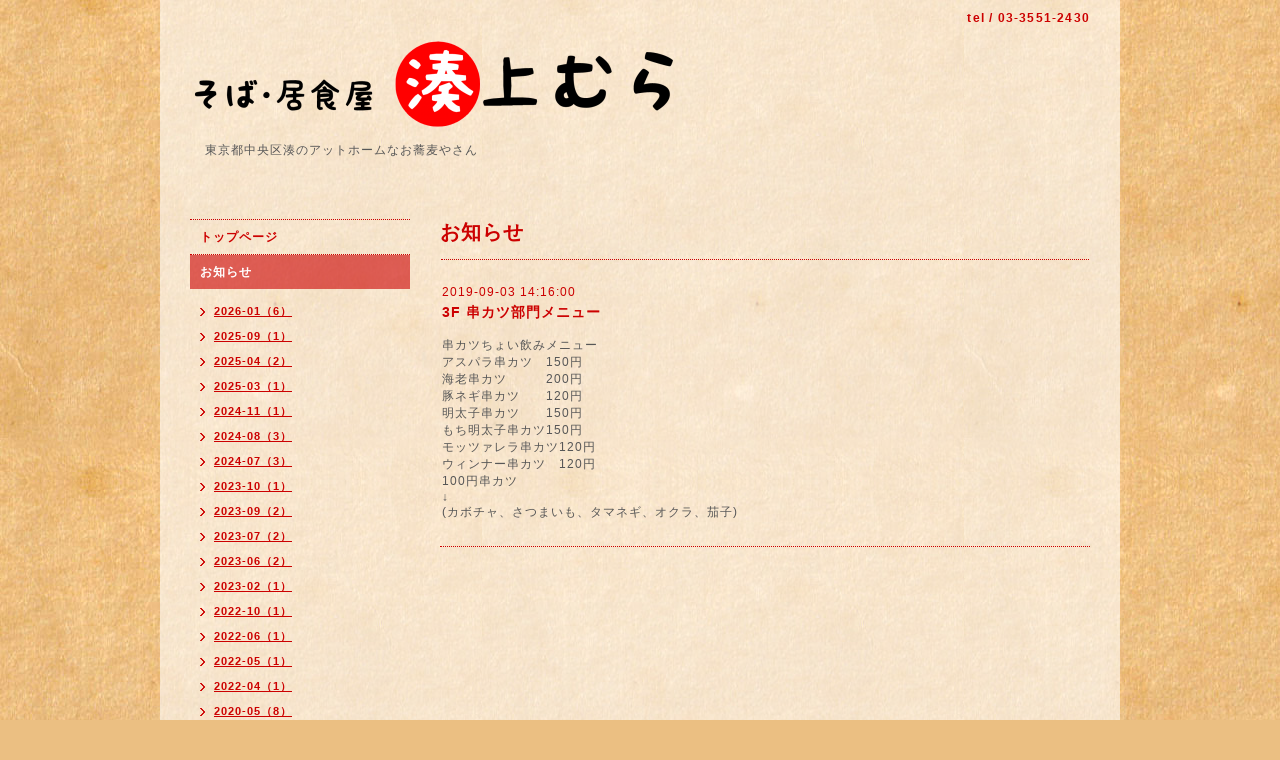

--- FILE ---
content_type: text/html; charset=utf-8
request_url: http://minato-kamimura.com/info/2770282
body_size: 2798
content:
<!DOCTYPE html PUBLIC "-//W3C//DTD XHTML 1.0 Transitional//EN" "http://www.w3.org/TR/xhtml1/DTD/xhtml1-transitional.dtd">
<html xmlns="http://www.w3.org/1999/xhtml" xml:lang="ja" lang="ja">
<head>
<meta http-equiv="content-type" content="text/html; charset=utf-8" />
<title>そば・居食屋　湊上むら - 3F 串カツ部門メニュー</title>
<meta name="viewport" content="width=device-width, initial-scale=1, maximum-scale=1, user-scalable=yes" />
<meta name="keywords" content="そば,蕎麦,東京都中央区,うどん" />
<meta name="description" content="　東京都中央区湊のアットホームなお蕎麦やさん" />
<meta property="og:title" content="3F 串カツ部門メニュー" />
<meta property="og:image" content="https://cdn.goope.jp/24510/141111203946g6dr.png" />
<meta property="og:site_name" content="そば・居食屋　湊上むら" />
<meta http-equiv="content-style-type" content="text/css" />
<meta http-equiv="content-script-type" content="text/javascript" />
<link rel="shortcut icon" href="//cdn.goope.jp/24510/1411112040129e7v.ico" />
<link rel="alternate" type="application/rss+xml" title="そば・居食屋　湊上むら / RSS" href="/feed.rss" />
<style type="text/css" media="all">@import "/style.css?166314-1415709538";</style>
<script type="text/javascript" src="/assets/jquery/jquery-1.9.1.min.js"></script>
<script type="text/javascript" src="/js/tooltip.js"></script>
<script type="text/javascript" src="/assets/responsiveslides/responsiveslides.min.js"></script>
<script type="text/javascript" src="/assets/colorbox/jquery.colorbox-min.js"></script>
    
    <script>
      $(document).ready(function(){
      $("#main").find(".thickbox").colorbox({rel:'thickbox',maxWidth: '98%'});  
      });
    </script> 

</head>

<body id="info">
<div id="wrapper">
<div id="wrapper_inner">

<!-- ヘッダー部分ここから // -->
<div id="header">
<div id="header_inner">


    <div class="shop_title">
        <div class="shop_rss"><a href="/feed.rss"><img src="/img/icon/rss2.png" /></a></div>
      <div class="shop_tel">tel&nbsp;/&nbsp;03-3551-2430</div>
    </div>


  <div class="site_title">
    <h1 class="site_logo"><a href="http://minato-kamimura.com"><img src='//cdn.goope.jp/24510/141111203946g6dr_l.png' alt='そば・居食屋　湊上むら' /></a></h1>
    <div class="site_description site_description_smartphone">　東京都中央区湊のアットホームなお蕎麦やさん</div>
  </div>


</div>
</div>
<!-- // ヘッダー部分ここまで -->


<div id="contents">
<div id="contents_inner">


  <!-- メイン部分ここから -->
  <div id="main">
  <div id="main_inner">
  
    


    
    <!----------------------------------------------

      ページ：インフォメーション

    ---------------------------------------------->
    <h2 class="page_title">お知らせ</h2>
    <div class="info_area">
    <div class="autopagerize_page_element">

      
      <div class="info">
        <div class="info_date">
          2019-09-03 14:16:00
        </div>
        <div class="info_title">
          <a href="/info/2770282">3F 串カツ部門メニュー</a>
        </div>
        <div class="info_photo">
          
        </div>
        <div class="info_body">
          <p>串カツちょい飲みメニュー</p>
<p>アスパラ串カツ　150円</p>
<p>海老串カツ　　　200円</p>
<p>豚ネギ串カツ　　120円</p>
<p>明太子串カツ　　150円</p>
<p>もち明太子串カツ150円　</p>
<p>モッツァレラ串カツ120円</p>
<p>ウィンナー串カツ　120円</p>
<p>100円串カツ</p>
<p>&darr;</p>
<p>(カボチャ、さつまいも、タマネギ、オクラ、茄子)</p>
        </div>
      </div>
      

    </div>
    </div>
    


    


    


    


    


    


    

    

    


    


  </div>
  </div>
  <!-- // メイン部分ここまで -->

</div>
</div>
<!-- // contents -->


<!-- ナビゲーション部分ここから // -->
<div id="navi">
<div id="navi_inner">
  <ul>
    
    <li><a href="/"  class="navi_top">トップページ</a></li>
    
    <li><a href="/info"  class="navi_info active">お知らせ</a><ul class="sub_navi">
<li><a href='/info/2026-01'>2026-01（6）</a></li>
<li><a href='/info/2025-09'>2025-09（1）</a></li>
<li><a href='/info/2025-04'>2025-04（2）</a></li>
<li><a href='/info/2025-03'>2025-03（1）</a></li>
<li><a href='/info/2024-11'>2024-11（1）</a></li>
<li><a href='/info/2024-08'>2024-08（3）</a></li>
<li><a href='/info/2024-07'>2024-07（3）</a></li>
<li><a href='/info/2023-10'>2023-10（1）</a></li>
<li><a href='/info/2023-09'>2023-09（2）</a></li>
<li><a href='/info/2023-07'>2023-07（2）</a></li>
<li><a href='/info/2023-06'>2023-06（2）</a></li>
<li><a href='/info/2023-02'>2023-02（1）</a></li>
<li><a href='/info/2022-10'>2022-10（1）</a></li>
<li><a href='/info/2022-06'>2022-06（1）</a></li>
<li><a href='/info/2022-05'>2022-05（1）</a></li>
<li><a href='/info/2022-04'>2022-04（1）</a></li>
<li><a href='/info/2020-05'>2020-05（8）</a></li>
<li><a href='/info/2020-04'>2020-04（2）</a></li>
<li><a href='/info/2020-01'>2020-01（1）</a></li>
<li><a href='/info/2019-12'>2019-12（1）</a></li>
<li><a href='/info/2019-11'>2019-11（3）</a></li>
<li><a href='/info/2019-09'>2019-09（5）</a></li>
<li><a href='/info/2019-08'>2019-08（7）</a></li>
<li><a href='/info/2019-07'>2019-07（2）</a></li>
<li><a href='/info/2019-06'>2019-06（4）</a></li>
<li><a href='/info/2019-04'>2019-04（1）</a></li>
<li><a href='/info/2015-01'>2015-01（2）</a></li>
<li><a href='/info/2014-11'>2014-11（2）</a></li>
</ul>
</li>
    
    <li><a href="/about"  class="navi_about">店舗情報・地図</a></li>
    
    <li><a href="/menu"  class="navi_menu">メニュー</a></li>
    
    <li><a href="/photo"  class="navi_photo">店内・ランチの写真</a></li>
    
    <li><a href="/free/contact"  class="navi_free free_53611">ご予約・お問合せ</a></li>
    
    <li><a href="/reservation"  class="navi_reservation">予約</a></li>
    
    <li><a href="/staff"  class="navi_staff">スタッフ紹介</a></li>
    
    <li><a href="https://r.goope.jp/pc/melmaga/minato-kamimura/?width=550&height=500&inlineId=myOnPageContent&keepThis=true&TB_iframe=true" target="_blank" class="thickbox navi_melmaga">メールマガジン</a></li>
    
    <li><a href="/recruit"  class="navi_recruit">求人ページ</a></li>
    
  </ul>
  <br class="clear" />
</div>
<!-- ナビゲーションパーツここから // -->
<div id="navi_parts">
<div class="navi_parts_detail">
<a href="http://minato-kamimura.com/free/contact"><img src="//cdn.goope.jp/24510/141111213045uw6y.png" alt="" /></a>
</div>
<div class="navi_parts_detail">
<a href="https://goope.akamaized.net/24510/190619165507-5d09ea5bd534f.jpg"><img src="//cdn.goope.jp/24510/190619165548-5d09ea84c82a4.jpg" alt="コスパ最強　飲み放題2ｈ3000円コース" /></a>
</div>
</div>

<!-- // ナビゲーションパーツここまで -->
</div>
<!-- // ナビゲーション部分ここまで -->


<!-- サイドバー部分ここから // -->
<div id="sidebar">
<div id="sidebar_inner">


  <div class="today_area today_area_smartphone">
    <div class="today_title">2026.01.17 Saturday</div>
    
  </div>
    

  <div class="counter_area counter_area_smartphone">
    <div class="counter_title">カウンター</div>
    <div class="counter_today">
      Today&nbsp;<span class="num">54</span>
    </div>
    <div class="counter_yesterday">
      Yesterday&nbsp;<span class="num">212</span>
    </div>
    <div class="counter_total">
      Total&nbsp;<span class="num">285895</span>
    </div>
  </div>

  <div class="qr_area qr_area_smartphone">
    <div class="qr_title">携帯サイト</div>
    <div class="qr_img"><img src="//r.goope.jp/qr/minato-kamimura"width="100" height="100" /></div>
  </div>

</div>
</div>
<!-- // サイドバー部分ここまで -->


<!-- フッター部分ここから // -->
<div id="footer">
<div id="footer_inner">

 <div class="shop_title_footer clearfix">
      <div class="shop_info_footer">
        <div class="shop_rss_footer"><a href="/feed.rss"><img src="/img/icon/rss2.png" /></a></div>
        <div class="shop_name_footer">そば・居食屋　湊上むら&nbsp; </div>
      </div>
      <div class="shop_tel_footer">03-3551-2430</div>
  </div>
    
  <div class="copyright copyright_smartphone">&copy;2026 <a href="http://minato-kamimura.com">そば・居食屋　湊上むら</a>. All Rights Reserved.</div>

  <div class="powered powered_smartphone"></div>  
  <br class="clear" />

</div>
</div>
<!-- // フッター部分ここまで -->

</div>
</div>

</body>
</html>                        

--- FILE ---
content_type: text/css; charset=utf-8
request_url: http://minato-kamimura.com/style.css?166314-1415709538
body_size: 6928
content:
/* -----------------------------------------

  Goope Style / Beauty

----------------------------------------- */
* {
  margin: 0;
  padding: 0;
  }

img {
  border: none;
  vertical-align: middle;
  }

br.clear {
  font-size: 0;
  line-height: 0;
  clear: both;
  }

/* -----------------------------------------

 レイアウトCSS読み込み
 
----------------------------------------- */


/* ---------------------------------
  センタリング
  2カラム
  左ナビゲーション
--------------------------------- */

div#wrapper {
  width: 960px;
  margin: 0 auto;
  }
  
div#wrapper_inner {
  margin: 0 30px;
  }

div#header_inner {
  margin: 0;
  }  

div#main {
  float: right;
  width: 650px;
  margin: 0 0 34px;
  }
  
#main_inner {
  margin: 0;
  }  

div#navi {
  position: relative;
  z-index: 3;
  float: left;
  width: 250px;
  margin: 0 0 40px 0;
  }
  
div#navi_inner {
  margin: 0 30px 0 0;
  }
  
div#navi_parts {
  margin: 10px 0;
  }
  
.navi_parts_detail {
  margin: 0 0 20px 40px;
  text-align: left;
  }  

div#sidebar {
  position: relative;
  z-index: 2;
  float: left;
  clear: left;
  width: 250px;
  margin: 0 0 40px 0;  
  }
  
div#sidebar_inner {
  margin: 0 30px 0 0;
  }  

div#footer {
  clear: both;
  width: 100%;
  color: #6a6a6a;
  }
  
div#footer_inner {
  margin: 0;  
  padding: 17px 0;
  }  
  
.rslides li {
  width: 650px;
  }    
   

/* -----------------------------------------
カラーCSS読み込み
----------------------------------------- */


/* --------------------------------------
  HTML再定義
--------------------------------------- */

body{
    background:#ebbf82 url(http://r.goope.jp//img/common_bg/21.jpg) repeat  ;
    color:#cc0000;
    font:12px  arial,helvetica,"hiragino kaku gothic pro", "ヒラギノ角ゴ pro w3", "メイリオ", meiryo, "ＭＳ Ｐゴシック";
    letter-spacing:1px;
    word-wrap:break-word;
    }

  
html>body #wrapper {
  background-image: url(/img/theme_beauty/background_img_1.png);
  background-repeat :repeat;
  background: rgba(255,255,255,0.6); 
  }
  
*html body #wrapper {
  filter:progid:DXImageTransform.Microsoft.AlphaImageLoader(src='/img/theme_beauty/background_img_1.png', sizingMethod='scale');
  }

a:link {
   color: #cc0000;
  text-decoration: none;
  }
  
a:visited {
   color: #cc0000;
  text-decoration: none;
  }
    
a:hover {
  color: #fa6a6a;
  text-decoration: none;
  }
  
a:active {
  color: #cc0000;
  text-decoration: none;
  outline: none;
  }

/* --------------------------------------
  ヘッダー
  --------------------------------------- */

.shop_title {
    margin:11px 0 0 0;
    height:auto;
    float:right;
    text-align:right;
    /  padding:0 30px 0 0;
    }

  
   /* ---   IE6,7 * ---*/
  
.shop_title { /  padding:  0 30px 0 0;
   }
   
  /* ---   IE6,7 * ---*/    

.shop_rss {
    margin:0 0 0 6px;
    float:right;
    display:none;
    }


.shop_tel {
    font-size:12px;
    letter-spacing:0.1em;
    float:right;
    font-weight:bolder;
    }

  
.site_title {
  text-align: left;  
  padding: 0 0 60px 0;
  }
  
.shop_name {
    }
  
  
h1.site_logo {
  padding: 35px 0 0 0;
  text-align: left;  
  font-weight: bolder;
  font-size: 35px;
  }
  
.site_description {
    color:#575757;
    margin:6px 0 0 2px;
    text-align:left;
    }

      
h1.site_logo a:hover {
  text-decoration: underline;
  }
  
h1.site_logo a:active {
  text-decoration: underline;
  }    

/* --------------------------------------
  メイン
--------------------------------------- */

#main h2.page_title {
  font-size: 20px;
  vertical-align: top;
  font-weight: bolder;
  text-align: left;
  margin: 0 0 13px 0;
  }

/* --------------------------------------
  ナビゲーション
--------------------------------------- */

#navi ul {
  margin: 0;
  list-style-type: none;
  border-top: 1px dotted #cc0000;
  }
    
#navi ul li {
  font-weight: bolder;
  border-bottom: 1px dotted #cc0000;
  }

html>body #navi ul li a {
  height: 100%;
  display: block;
  margin: 0;
  padding: 9px 10px 8px;
  font-size: 12px;
  text-decoration: none;
  }
                
* html #navi ul li a {
  height: 100%;
  display: block;
  margin: 0;
  padding: 9px 10px 8px;
  font-size: 12px;
  text-decoration: none;
  }

#navi ul li a:hover {
  color: #ffffff;
  background-size: 30px 18px;  
  background-image: none;
  background: rgb(204,0,0);
  background: rgba(204,0,0,0.6);;
  }

html>body #navi ul li .active {
  color: #ffffff !important;  
  color: #ffffff;
  background-size: 30px 18px;  
  background: rgb(204,0,0);
  background: rgba(204,0,0,0.6);;
  }
      
#navi ul.sub_navi {
  margin: 15px 0;
  border-top: none;
  }
  
#navi ul.sub_navi li {
  margin: 0 0 10px 0;
  border-bottom: none;
  }
  
#navi ul.sub_navi li a {
  display: inline-block;
  padding: 0 0 0 24px;
  font-size: 11px;
  background-size:  5px 10px;
  background: no-repeat 10px 2px url(/img/theme_beauty/sub_navi_arrow_5.png);
  text-decoration: underline;
  }
  
#navi ul.sub_navi li a:hover {  
  color: #fa6a6a; 
  background-size:  5px 10px;
  background: no-repeat 10px 2px url(/img/theme_beauty/sub_navi_arrow_5_on.png); 
  }

  /* フリーページナビゲーション用 */
  
.free_area {
  padding: 25px 0 0 0;
  border-top: dotted 1px #cc0000;
  }  
  
  
    a.navi_free{
        
        
    }

    a.navi_free:hover {
        
        
    }

    body.id_53611 a.free_53611 {
        
        
    }

  
/* --------------------------------------
  サイドバー
--------------------------------------- */

/* today */

.today_area {
    margin:0 0 14px 0;
    padding:14px 0 0 0;
    border:1px solid #ea5b5b;
    display:none;
    }
  
  
.today_area a:link {
  text-decoration: underline;
  }
          
.today_area a:visited {
  text-decoration: underline;
  }
  
.today_area a:hover {
  text-decoration: underline;
  }
          
.today_area a:active {
  text-decoration: underline;
  }

.today_title {
  font-weight: bolder;
  text-align: center;
  margin: 0 0 13px;
  }

.today_schedule {
  font-weight:normal;
  margin: 0 2px 0;
  padding: 14px 10px;
  border-top: 1px dotted #cc0000;
  }
      
.today_schedule_body {
display:none;
  }

/* QRコード */

.qr_area {
    border:1px solid #ea5b5b;
    margin:0 0 15px 0;
    padding:14px 0;
    display:none;
    }


.qr_title {
  font-weight: bolder;
  text-align: center;
  margin: 0 2px 14px 2px;
  border-bottom: 1px dotted #cc0000;
  padding: 0 0 10px;
  }

.qr_img {
  padding: 0 10px;
  text-align: center;
  }

/* カウンター */

.counter_area {
    border:1px solid #ea5b5b;
    margin:0 0 15px 0;
    padding:14px 0;
    display:none;
    }


.counter_title {
  font-weight: bolder;
  text-align: center;
  padding-bottom: 10px;
  border-bottom: 1px dotted #cc0000;
  }
    
.counter_today {
  color: #575757;
  margin: 14px 0 7px 10px;
  }
  
.counter_today span.num {
  font-weight: bolder;
  }
  
.counter_yesterday {
  color: #575757;
  margin: 0 0 7px 10px;
  }
  
.counter_yesterday span.num {
  font-weight: bolder;
  }
  
.counter_total {
  margin: 0 0 0 10px;
  color: #575757;
  }
  
.counter_total span.num {
  font-weight: bolder;
  }

/* --------------------------------------
  フッター
--------------------------------------- */

div#footer_inner {
  border-top:1px dotted #cc0000; 
  }   

.shop_title_footer{
  display: none;
  }

.copyright {
    margin:10px 0px;
    float:left;
    font-size:12px;
    }

  
.powered {
    margin:10px 0px;
    float:right;
    font-size:12px;
    display:none;
    }

    
.powered a:link,
.copyright a:link {
  text-decoration: underline;
  }
  
.powered a:visited,
.copyright a:visited {
  text-decoration: underline;
  }
  
.powered a:hover,
.copyright a:hover {
  text-decoration: underline;
  }
  
.powered a:active,
.copyright a:active {
  text-decoration: underline;
  }

/* --------------------------------------
  トップ
--------------------------------------- */

.welcome_area {
  clear: both;
  } 
  
.rslides {
  position: relative;
  list-style: none;
  overflow: hidden;
  padding: 0;
  margin: 0 0 20px 0;
  }  

.rslides li img {
  width: 100%;
  }  

.caption {
  display: block;
  position: absolute;
  z-index: 2;
  color: #ffffff;
background: rgb(204,0,0);
  background: rgba(204,0,0,0.6);;
  left: 0;
  right: 0;
  bottom: 0;
  padding: 0;
  margin: 0;
  width: 100%;
  }
  
.caption_txt {
  display: block;
  line-height: 27px;
  padding: 0 15px; 
  }      
  
.page_title_top {
  font-weight: normal;
  font-size: 25px;
  text-align: center;
  margin: 0 auto 13px;
  padding: 0;
  }  
  
.message {
  color: #575757;
  text-align: left;     
  font-size: 13px;
  line-height: 25px;
  margin: 0 0 20px 0;
  }
  
.page_title_info{
  font-weight: normal;
  font-size: 20px;
  border-bottom: 1px dotted #cc0000;
  border-top: 1px dotted #cc0000;
  text-align: center;
  margin: 0 auto 20px;
  padding: 6px 0;
  }
  
.information_area ul {
  list-style-type: none;
  font-color: #575757;
  margin: 15px 0 20px 0;
  }
    
.information_area ul li a:link {
  text-decoration: underline;
  }
          
.information_area ul li a:visited {
  text-decoration: underline;
  }
  
.information_area ul li a:hover {
  text-decoration: underline;
  }
          
.information_area ul li a:active {
  text-decoration: underline;
  }
  
.information_area ul li {
  margin: 0 0 10px 0;
  }
    
.top_info_date{
  color: #575757;
  margin-right: 10px;
  }  
 
/* --------------------------------------
  インフォメーション
--------------------------------------- */

.info_area {
  width: 100%;
  border-bottom: dotted 1px #cc0000;
  margin: 0 0 32px 0;
  }

.info {
  padding:0 1px;
  margin: 0 0 25px 0;
  }

.info_date {
  font-size: 12px;
  margin: 0 0 5px 0;
  padding: 25px 1px 0 1px;
  border-top: dotted 1px #cc0000;  
  }
  
.info_title {
  padding:0 1px;
  font-size: 14px;
  font-weight: bolder;
  margin: 0 0 10px 0;
  }
  
.info_body {
  color: #575757;
  padding: 0 1px 0px 1px;
  }
      
.info_photo{
  padding:0 1px;  
  margin: 0 0 15px 0;
  }
  
a:hover {
  text-decoration: underline;
  }
  
a:active {
  text-decoration: underline;
  }

/* --------------------------------------
  カレンダー
--------------------------------------- */

.calendar_area {
  margin: 0 0 35px 0;
  padding: 35px 0 0 0;
  border-top: dotted 1px #cc0000;
  }
  
.calendar_area a:link {
  text-decoration: underline;
  }
          
.calendar_area a:visited {
  text-decoration: underline;
  }
  
.calendar_area a:hover {
  text-decoration: underline;
  }
          
.calendar_area  a:active {
  text-decoration: underline;
  }

.calendar_header {
  margin: 0 0 37px 0;
  text-align: center;
  font-weight: bolder;
  font-size: 13px;  
  }
  
.calendar_header a {
  margin: 0 8px;
  text-align: center;
  font-weight: normal;
  }  
    
.table_calendar th {
  text-align: center;
  font-size: 10px;
  border-bottom: 1px solid #cc0000;
  padding: 0 0 5px 0;
  }
  
.table_calendar th.sun {
  color: #ff3355;
  }
        
.table_calendar th.sat {
  color: #0250d0;
  }
  
.table_calendar td {
  border-bottom: 1px solid #cc0000;
  border-left: 1px solid #cc0000;
  width: 14%;
  height: 90px;
  text-align: center;
  padding: 0 0 5px 0;
  }
        
.table_calendar td img {
  padding: 2px;
  }
          
.table_calendar td img:hover {
  border: 2px solid #cc0000;
  padding: 0;
  }

.table_calendar td.sun {
  }
        
.table_calendar td.sat {
  border-right: 1px solid #cc0000;
  }
        
.table_calendar td p.day {
  font-size: 14px;
  line-height: 14px;
  margin: 2px 5px 0 5px;
  padding: 0;
  text-align: right;
  }
        
.table_calendar td.sun p.day {
  color: #ff3355;
  }
          
.table_calendar td.sat p.day {
  color: #0250d0;
  }
  
.schedule {
  margin: 0 0 20px 0;
  }
  
.schedule a:link {
  text-decoration: underline;
  }
          
.schedule a:visited {
  text-decoration: underline;
  }
  
.schedule a:hover {
  text-decoration: underline;
  }
          
.schedule a:active {
  text-decoration: underline;
  }
    
.schedule_date {
  font-size: 14px;
  font-weight: bolder;
   color: #cc0000;
  margin: 0 0 10px 0;
  padding: 0 0 5px 0;
  border-bottom: 1px dotted #cc0000;
  }
      
.schedule ul {
  list-style:none;
  margin: 0 0 30px 0;
  }
      
.schedule ul li {
  margin: 0 0 10px 0;
  line-height: 20px;
  }      
        
.schedule_category{
  padding: 4px 7px;
  margin: 0 10px 0 0;
  font-size: 10px;
  background-color: background: rgb(204,0,0);
  background: rgba(204,0,0,0.6);;
  color: #ffffff;
  }
        
.schedule_time {
  font-weight: bolder;
  }
          
.schedule_title {
  font-weight: bolder;
  }

.schedule_detail {
  margin: 0 0 36px 0;
  padding: 0 0 8px 0;
  padding: 25px 0 8px 0;  
  border-top: 1px dotted #cc0000;  
  }
        
.schedule_detail_date {
  font-size: 11px;
  color: #cc0000;
  }
      
.schedule_detail_category {
  padding: 4px 7px;
  margin: 0 0 8px 0;
  font-size: 10px;
  background-color: background: rgb(204,0,0);
  background: rgba(204,0,0,0.6);;
  color: #ffffff;
  }
  
.schedule_detail_title {
  font-weight: bolder;  
  font-size: 14px;
  margin: 10px 0 3px 0;
  }
      
.schedule_detail_body {
  color: #575757;
  line-height: 20px;
  }
      
.schedule_detail_body img {
  margin: 4px 0 10px 0;
  }

/* --------------------------------------
  メニュー
--------------------------------------- */

.menu_area {
  width:100%;
  margin: 0 0 32px 0;
  border-bottom: 1px dotted #cc0000;
  }

.menu_list {
  margin: 0 0 25px 0;
  }

.menu_category {
  margin: 0 0 25px 0;
  padding: 10px 0 10px 0;
  font-weight: bolder;
  font-size: 14px;
  text-align: center;
  border-top: 1px dotted #cc0000;  
  border-bottom: 1px dotted #cc0000;
  }

.menu_title {
  font-size: 15px;
  font-weight: bolder;
  line-height: 24px;
  padding:0 1px;
  }
  
.menu {
    margin: 0 0 15px 0;
    }  
  
.menu_title a:link {
  text-decoration: underline;
  }
          
.menu_title a:visited {
  text-decoration: underline;
  }
  
.menu_title a:hover {
  text-decoration: underline;
  }
          
.menu_title a:active {
  text-decoration: underline;
  }    

.menu_price {
  color:  #cc0000;  
  font-size: 14px;
  font-weight: bolder;
  line-height: 24px;
  margin: 0 0 3px 0;
  padding:0 1px;
  }

.menu_body {
  clear: both;
  line-height: 18px;
  width: 100%;
  color: #575757;
  margin: 0;
  padding: 0 1px;
  }
      
.menu_body img {
  float: left;
  margin: 0 10px 0 0;
  padding:0 1px;  
  } 

.menu_body p img {
  float: none;
  }    

/* --------------------------------------
  フォトギャラリー
--------------------------------------- */

.photo_area {
  width:100%;
  margin: 0 0 32px 0;
  }

.album {
  margin: 0 0 10px 0;
  padding: 0 0 0 15px;
  }
  
.album:last-child {
  padding: 0 0 15px 15px;
  border-bottom: 1px dotted #cc0000;
  }      

.album_title {
  margin: 0 0 25px 0;
  padding: 10px 0 10px;
  font-weight: bolder;
  font-size: 14px;
  text-align: center;
  border-top: 1px dotted #cc0000;  
  border-bottom: 1px dotted #cc0000;
  }
  
.album_title a:link {
  text-decoration: underline;
  }
  
 .album_title a:visited {
  text-decoration: underline;
  }
  
.album_title a:hover {
  text-decoration: underline;
  }
  
.album_title a:active {
  text-decoration: underline;
  }
    
.photo_thumb{
  float: left;
  margin: 0 15px 15px 0;
  }

.photo {
  width: 100%;
  margin: 0 5px 25px 0;
  }

.photo_image {
  margin: 0 0 10px 0;
  padding:0 1px;
  }

.photo_date {
  text-align: left;
  margin-bottom: 4px;
  padding:0 1px 0 1px;
  }

.photo_title {
  font-size: 15px;
  font-weight: bolder;
  margin: 0 0 10px 0;
  padding:0 1px;
  }

.photo_body {
  color: #575757;  
  line-height: 20px;
  padding: 0 1px 25px 1px;
  border-bottom: 1px dotted #cc0000;
  }

/* --------------------------------------
  クーポン
--------------------------------------- */
  
.coupon_area a:link {
  text-decoration: underline;
  }
  
.coupon_area a:visited {
  text-decoration: underline;
  }
  
.coupon_area a:hover {
  text-decoration: underline;
  }
  
  .coupon_area a:active {
  text-decoration: underline;
  }
  
.coupon {
  padding: 0;
  margin-bottom: 25px;
  padding-top: 25px;
  border-top: 1px dotted #cc0000;   
  }
      
.coupon_image img {
  margin: 0 0 25px 0;
  }

.coupon_qr {
  width: 110px;
  padding-right: 15px;
  float: left;
  }

.coupon_title {
  font-weight: bolder;
  margin-bottom: 10px;
  font-size: 14px;
  }

.coupon_body ul {
  color: #575757;  
  font-weight: bolder;
  }
  
.coupon_body ul li {
  list-style-type: none;
  }

.coupon_print {
  font-weight: bolder;
  margin-bottom: 20px;
  }    

/* --------------------------------------
  店舗情報
--------------------------------------- */

.about_area {
  padding: 25px 0 0 0;
  border-top: dotted 1px #cc0000;
  }

.map {
  width: 100%;
  height: auto;
  margin: 0 0 25px 0;
  padding: 0;
  background: white;
  }

.detail {
  margin: 0 0 10px 0;
  }

.table_detail {
  border-top: 1px dotted #cc0000;
  background-image: url(/img/theme_beauty/background_img_1.png);
  }
      
.table_detail th {
  width:150px;
  text-align: center;
  white-space: nowrap;
  padding: 10px 15px;
  border-bottom: 1px dotted #cc0000;
  border-left: 1px dotted #cc0000;
  }
        
.table_detail td {
  width: 350px;
  color: #575757;
  padding: 10px 15px;
  border-bottom: 1px dotted #cc0000;
  border-left: 1px dotted #cc0000;
  border-right: 1px dotted #cc0000;
  }

/* --------------------------------------
  お問い合わせ
--------------------------------------- */

.contact_area {
  font-weight: bolder;
  margin: 0 0 15px 0;
  display: block;
  clear: both;
  overflow: hidden;
  line-height: 17px;
  }
  
.form_area_line {
  padding: 25px 0 0 0;
  border-top: dotted 1px #cc0000;
  }    

.contact_message {
  margin: 0 0 40px 0;
  font-size: 15px;
  line-height: 23px;
  }

.contact_area label {
  margin: 0 0 5px 0;
  }

.contact_area input {
  margin: 0 5px 0 0;
  font-size: 14px;
  padding: 5px;
  vertical-align: middle;
  }

.contact_area textarea {
  font-size: 14px;
  }

.contact_name {
  width: 500px;
  }
  
.contact_email {
  width: 500px;
  }
  
.contact_tel {
  width: 500px;
  }
  
.contact_body {
  height: 150px;
  width: 512px;
  }
  
.contact_area .button {
  cursor: pointer;
  font-weight: bolder;  
  font-size: 14px;
  margin: 10px 0; 
  padding: 11px 30px;
  width: 300px;
  color: #ffffff;
  background: -moz-linear-gradient(
  top,
  #e74949 0%,
  #fcc000);
background: -webkit-gradient(
  linear, left top, left bottom, 
  from(#e74949),
  to(#cc0000));
-moz-border-radius: 4px;
-webkit-border-radius: 4px;
border-radius: 4px;
border: 1px solid #cc0000;
-moz-box-shadow:
  0px 2px 2px rgba(000,000,000,0.5),
  inset 0px 0px 1px rgba(255,255,255,1);
-webkit-box-shadow:
  0px 2px 2px rgba(000,000,000,0.5),
  inset 0px 0px 1px rgba(255,255,255,1);
box-shadow:
  0px 2px 2px rgba(000,000,000,0.5),
  inset 0px 0px 1px rgba(255,255,255,1);
  background-color: #cc0000;
    };
 }
  
.contact_small {
  width: 100px;
  }
  
.contact_medium {
  width: 200px;
  }
  
.contact_large {
  height: 100px;
  width: 500px;
  }

.checkbox {
  display: block;
  clear: both;
  padding: 0 0 5px 0;
  }
  
.checkbox input {
  display: inline;
  float: left;
  font-size: 14px;
  margin: 0 5px 0 0;
  padding: 5px;
  width: 13px;
  border: none;
  }
  
.checkbox label {
  display: block;
  width: 460px;
  float: left;
  margin: 0 0 5px 0;
  }

.radio {
  display: block;
  clear: both;
  padding: 5px 0 5px 3px;
  }
  
.radio input {
  display: inline;
  float: left;
  font-size: 14px;
  margin: 0 5px 0 0;
  padding: 5px;
  width: 13px;
  border: none;
  }
  
.radio span {
  display: block;
  width: 460px;
  float: left;
  margin: 0 0 5px 0;
  }
  
.personal_info{
  width: 515px;
  font-weight: bolder;
  margin: 25px 0 0 0; 
  line-height: 130%;  
  }
  
.personal_info_txt{
  margin: 8px 0 0 0;       
  color: #575757;
  font-weight: normal;
  font-size: 11px;  
  line-height: 150%;
  }

/* --------------------------------------
    予約ページ
--------------------------------------- */

.reservation_area {
  font-weight: bolder;
  margin: 0 0 15px 0;
  display: block;
  clear: both;
  overflow: hidden;
  line-height: 17px;
  }

.reservation_message {
  margin: 0 0 40px 0;
  font-size: 15px;
  line-height: 23px;
  }
  
.reservation_form .reservation_area label {
  margin: 0 0 5px 0;
  }
  
.reservation_form .reservation_area input {
  margin: 0 5px 0 0;
  font-size: 14px;
  padding: 5px;
  vertical-align: middle;
  }

.reservation_form .reservation_area textarea {
  margin: 0;
  font-size: 14px;
  padding: 5px;
  
  }
.reservation_form .reservation_name {
  width: 500px;
  }
  
.reservation_form .reservation_email {
  width: 500px;
  }
  
.reservation_form .reservation_tel {
  width: 500px;
  }
  
.reservation_form .reservation_memo {
  width: 500px;
  height: 100px;
  }
  
.reservation_form .button_area {
  padding: 5px 0;
  }
  
.reservation_area .button {
  cursor: pointer;
  font-weight: bolder;  
  font-size: 14px;
  margin: 10px 0; 
  padding: 11px 30px;
  width: 300px;
  color: #ffffff;
  background: -moz-linear-gradient(
  top,
  #e74949 0%,
  #fcc000);
background: -webkit-gradient(
  linear, left top, left bottom, 
  from(#e74949),
  to(#cc0000));
-moz-border-radius: 4px;
-webkit-border-radius: 4px;
border-radius: 4px;
border: 1px solid #cc0000;
-moz-box-shadow:
  0px 2px 2px rgba(000,000,000,0.5),
  inset 0px 0px 1px rgba(255,255,255,1);
-webkit-box-shadow:
  0px 2px 2px rgba(000,000,000,0.5),
  inset 0px 0px 1px rgba(255,255,255,1);
box-shadow:
  0px 2px 2px rgba(000,000,000,0.5),
  inset 0px 0px 1px rgba(255,255,255,1);
  background-color: #cc0000;
    };
 }
    
.reservation_form .reservation_small {
  width: 200px;
  }
  
.reservation_form .reservation_medium {
  width: 200px;
  }
  
.reservation_form .reservation_large {
  height: 200px;
  width: 500px;
  }

.reservation_info .reservation_tel_number {
  background: url(/img/menu/tel.gif) no-repeat 0 0;
  font-family: Arial #575757;
  font-size: 16px;
  font-weight: bolder;
  padding: 3px 5px 5px 30px;
  }

.reservation_info .reservation_tel_time {
  border: 1px solid #DD6669;
  padding: 10px;
  }

.reservation_list .reservation_title {
  font-size: 14px;
  font-weight: bolder;
  line-height: 24px;
  padding: 10px 0;
  }
 
.reservation_area a:link {
  text-decoration: underline;
  }
  
.reservation_area a:visited {
  text-decoration: underline;
  }
  
.reservation_area a:hover {
  text-decoration: underline;
  }
  
.reservation_area a:active {
  text-decoration: underline;
  }    
  
.reservation_course_body img {  
  margin: 5px 0 0 0;
  }  
  
.reservation_course_body p {  
  font-weight: normal;
  color: #6a6a6a;
  margin: 10px 0;  
  }  

/* --------------------------------------
  pager
--------------------------------------- */

.pager {
  text-align: center;
  white-space: nowrap;
  padding: 5px 0;
  font-size: 12px;
  line-height: 16px;
  }

.pager a {
  margin: 0 2px;
  padding: 3px 5px;
  }
  
.pager a:link {
  color: #cc0000;
  text-decoration: underline;
  }
  
.pager a:visited {
  color: #cc0000;
  text-decoration: underline;
  }
    
.pager a:hover {
  color: #fa6a6a;
  text-decoration: underline;
  }
  
.pager a:active {
  text-decoration: underline;
  }
  
.pager a.next {
  margin: 0 2px;
  padding: 3px 5px;
  }
  
.pager a.next:link {
  color: #cc0000;
  text-decoration: none;
  }
  
.pager a.next:visited {
  color: #cc0000;
  text-decoration: none;
  }
    
.pager a.next:hover {
  color: #fa6a6a;
  text-decoration: none;
  }
  
.pager a.next:active {
  text-decoration: none;
  }

.pager a.chk {
  margin: 0 2px;
  padding: 5px 7px;
  font-weight: bold;
  background: background: rgb(204,0,0);
  background: rgba(204,0,0,0.6);;
  color: #ffffff;
  text-decoration: none;
  }

/*--------------------------------
  AutoPagerize
--------------------------------*/

.autopagerize_page_element {
  clear: both;
  }

#main hr {
  border: none;
  margin-top: 20px;
  }
  
.autopagerize_link {
  margin-bottom: 20px;
  }

/* --------------------------------------
  tooltip
--------------------------------------- */

.hotspot {
  cursor: pointer;
  }

#tt {
  position: absolute;
  display: block;
  background: url(/img/tooltip/tt_left.gif) top left no-repeat;
  }
  
#tttop {
  display: block;
  height: 5px;
  margin-left: 5px;
  background: url(/img/tooltip/tt_top.gif) top right no-repeat;
  overflow: hidden;
  }
  
#ttcont {
  display: block;
  padding: 2px 12px 3px 7px;
  margin-left: 5px;
  background: #ccc;
  color: #333;
  font-size: 10px;
  line-height: 16px;
  }
  
#ttcont div.schedule_title {
  font-size: 13px;
  }
    
#ttcont div.schedule_body {
  font-size: 11px;
  }

#ttbot {
  display: block;
  height: 5px;
  margin-left: 5px;
  background: url(/img/tooltip/tt_bottom.gif) top right no-repeat;
  overflow: hidden;
  }

/* --------------------------------------
  colorbox
--------------------------------------- */

#colorbox, #cboxOverlay, #cboxWrapper{position:absolute; top:0; left:0; z-index:9999; overflow:hidden;}
#cboxOverlay{position:fixed; width:100%; height:100%;}
#cboxMiddleLeft, #cboxBottomLeft{clear:left;}
#cboxContent{position:relative;}
#cboxLoadedContent{overflow:auto; -webkit-overflow-scrolling: touch;}
#cboxTitle{margin:0;}
#cboxLoadingOverlay, #cboxLoadingGraphic{position:absolute; top:0; left:0; width:100%; height:100%;}
#cboxPrevious, #cboxNext, #cboxClose, #cboxSlideshow{cursor:pointer;}
.cboxPhoto{float:left; margin:auto; border:0; display:block; max-width:none;}
.cboxIframe{width:100%; height:100%; display:block; border:0;}
#colorbox, #cboxContent, #cboxLoadedContent{box-sizing:content-box; -moz-box-sizing:content-box; -webkit-box-sizing:content-box;}

/* 
    User Style:
    Change the following styles to modify the appearance of ColorBox.  They are
    ordered & tabbed in a way that represents the nesting of the generated HTML.
*/
#cboxOverlay{background:#fff;}
#colorbox{outline:0;}
    #cboxContent{margin-top:32px; overflow:visible; background:#000;}
        .cboxIframe{background:#fff;}
        #cboxError{padding:50px; border:1px solid #ccc;}
        #cboxLoadedContent{background:#000; padding:1px;}
        #cboxLoadingGraphic{background:url(/img/theme_simple2/loading.gif) no-repeat center center;}
        #cboxLoadingOverlay{background:#000;}
        #cboxTitle{position:absolute; top:-22px; left:0; color:#000;}
        #cboxCurrent{position:absolute; top:-22px; right:205px; text-indent:-9999px;}

        /* these elements are buttons, and may need to have additional styles reset to avoid unwanted base styles */
        #cboxPrevious, #cboxNext, #cboxSlideshow, #cboxClose {border:0; padding:0; margin:0; overflow:visible; text-indent:-9999px; width:20px; height:20px; position:absolute; top:-20px; background:url(/img/theme_simple2/controls.png) no-repeat 0 0;}
        
        /* avoid outlines on :active (mouseclick), but preserve outlines on :focus (tabbed navigating) */
        #cboxPrevious:active, #cboxNext:active, #cboxSlideshow:active, #cboxClose:active {outline:0;}
        #cboxPrevious{background-position:0px 0px; right:44px;}
        #cboxPrevious:hover{background-position:0px -25px;}
        #cboxNext{background-position:-25px 0px; right:22px;}
        #cboxNext:hover{background-position:-25px -25px;}
        #cboxClose{background-position:-50px 0px; right:0;}
        #cboxClose:hover{background-position:-50px -25px;}
        .cboxSlideshow_on #cboxPrevious, .cboxSlideshow_off #cboxPrevious{right:66px;}
        .cboxSlideshow_on #cboxSlideshow{background-position:-75px -25px; right:44px;}
        .cboxSlideshow_on #cboxSlideshow:hover{background-position:-100px -25px;}
        .cboxSlideshow_off #cboxSlideshow{background-position:-100px 0px; right:44px;}
        .cboxSlideshow_off #cboxSlideshow:hover{background-position:-75px -25px;}

/* --------------------------------------
  For IE6
--------------------------------------- */

* html .info {
  margin: 0 0 40px 0;
  }

* html .table_calendar td a.hotspot {
  display: block;
  width: 26px;
  height: 26px;
  border: 2px solid ##cc0000;
  cursor: hand;
  }

  /* -----------------------------------------

Smart Phone

----------------------------------------- */

@media screen and (max-width: 600px) {

body {                                                                      
  font-size: 13px;
  }

img { 
  max-width: 100%;
  height: auto;
  border: none;
  vertical-align: middle;
  }
  
html>body #wrapper {
  background-image: none;
  background: rgba(255,255,255,0.6); 
  }  

div#wrapper {
  width: 100%;
  margin: 0;
  padding: 0;
  position: relative;
  height:100%;
  }
  
div#contents {
  float: none;
  width: 100%;
  margin: 0;
  }
  
div#wrapper_inner {
  margin: 0 20px;
  }

div#main {
  margin: 0 ;
  float: none;
  width: 100%;
  }
  
div#main_inner {
  margin:  0 0 36px 0;
  }

div#navi {
  margin: 0 0 40px 0;
  float: none;
  width: 100%;
  }
  
div#navi_inner {
  margin: 0 -20px;
  }
  
div#navi_parts {
  margin: 10px 0;
  }
  
.navi_parts_detail {
  margin: 0 0 20px 0;
  text-align: center;
  }  

div#sidebar {
  margin: 0;
  float: none;
  width: 100%;
  }
  
div#sidebar_inner {
  margin: 0;
  }
  
#header {
  padding: 0;
  }
  
#header_inner {
  margin: 0;
  }

div#footer {
  float: none;
  width: 100%;
  }

div#footer {   
  color: #575757;
  }
  
div#footer_inner {
  border-top: 1px solid #d77878;
  padding: 20px 0 0 0; 
  margin: 0 -20px;
  background-color: rgba(204,0,0,0.3);
  }

/* --------------------------------------
  ヘッダー
  --------------------------------------- */

.shop_title {
  display: none;
  }
  
.site_title {
  padding: 0 0 38px 0;
  }   
  
h1.site_logo {
  font-weight: bolder;
  font-size: 32px;
  text-align: center;  
  }
  
.site_description_smartphone {
  font-size: 12px;
  margin: 5px 0 0 0;
  text-align: center;    
  }
        
/* --------------------------------------
  メイン
--------------------------------------- */

#main h2.page_title {
  font-size: 18px;
  vertical-align: top;
  font-weight: bolder;
  text-align: left;
  margin: 0 0 13px 0;
  }

/* --------------------------------------
  ナビゲーション
--------------------------------------- */

html>body #navi ul li a {
  height: 100%;
  display: block;
  margin: 0;
  padding: 15px 20px;
  font-size: 14px;
  text-decoration: none;
  background-size: 30px 18px;  
  background-image: url(/img/theme_beauty/navi_arrow_5.png);                            
  background-repeat: no-repeat;
  background-position: right center;
  background-color: rgba(255,255,255,0.6);    
  }    

html>body #navi ul li a:hover {
  background-size: 30px 18px;
  background-image: url(/img/theme_beauty/navi_arrow_white.png);
  background-repeat: no-repeat;
  background-position: right center;                          
  }

html>body #navi ul li .active {
  background-size: 30px 18px;
  background-image: url(/img/theme_beauty/navi_arrow_white.png);
  background-repeat: no-repeat;
  background-position: right center;
  }
  
#navi ul.sub_navi {
  margin: 20px 0 15px;
  border-top: none;
  }  
  
#navi ul.sub_navi li a {
  margin: 0 0 5px 0;
  padding: 0 0 0 37px;
  font-size: 12px;
  background: no-repeat 23px 4px url(/img/theme_beauty/sub_navi_arrow_5.png);
  }
  
#navi ul.sub_navi li a:hover {  
  background: no-repeat 23px 4px url(/img/theme_beauty/sub_navi_arrow_5_on.png);
  }

/* --------------------------------------
  サイドバー
--------------------------------------- */

/* today */

.today_area_smartphone {
  margin: 20px 0 50px 0;
  padding: 0;
  border: none;
  }

.today_title {
  padding: 0;
  margin: 0;
  width: 100%;
  font-weight: bolder;  
  height: 36px;                              
  display: -moz-box;
display: -webkit-box;
-moz-box-align: center;
-webkit-box-align: center;
-moz-box-pack: center;
-webkit-box-pack: center;
  color: #ffffff;
  background: rgb(204,0,0);
  background: rgba(204,0,0,0.6);;      
  }

.today_schedule {
  margin: 15px 10px 10px 10px;
  padding: 0;
  border-top: none;
  }
  
.today_schedule_title {
  padding-bottom: 5px;
  font-weight: bolder;
  margin: 0;
  }
      
.today_schedule_body {
  font-size: 14px;
  }

/* QRコード */
  
.qr_area_smartphone {
  border: none;
  margin: 0;  
  padding: 0;
  }  

.qr_title {
  display: none;
  }

.qr_img {
  display: none;
  }

/* カウンター */

.counter_area_smartphone {
  font-size: 14px;
  margin: 0 0 50px 0;
  padding: 0;
  border: none;
  }
  
.counter_title {
  border: none;
  padding: 0;
  margin: 0;
  width: 100%;
  font-weight: bolder;  
  height: 36px;                              
  display: -moz-box;
display: -webkit-box;
-moz-box-align: center;
-webkit-box-align: center;
-moz-box-pack: center;
-webkit-box-pack: center;
  color: #ffffff;
  background: rgb(204,0,0);
  background: rgba(204,0,0,0.6);;
  }
    
.counter_today {
  margin: 15px 0 12px 10px;
  }
  
.counter_yesterday {
  margin: 0 0 12px 10px;
  }
  
.counter_total {
  margin: 0 0 0 10px;
  }

/* --------------------------------------
  フッター
--------------------------------------- */

.shop_title_footer {
  display: block;
  position: relative;
  overflow: hidden;
  padding: 8px 0;
  background-color: rgba(255,255,255,0.6);
  margin: 0 20px 20px;
  border: 1px solid #d77878;
  }
  
.shop_info_footer {
  position: relative;
  left: 50%;
  float: left;
  padding-bottom: 10px;
  }

.shop_rss_footer {
  left: -50%;
  position: relative;
  float: left;
  margin-right: 7px;
  margin-top: 1px;
  }
      
.shop_name_footer {
  font-size: 14px;
  font-weight: bolder;
  position: relative;
  left: -50%;
  float: left;
  color: #575757;
  }

.shop_tel_footer {
  font-size: 16px;
  font-weight: bolder;
  color: #cc0000;
  padding-top: 10px;
  border-top: 1px dotted #d77878;
  clear: both;
  text-align: center;
  }

.copyright_smartphone {
  color: #575757;
  padding-top:  20px; 
  border-top: 1px solid #d77878;
  margin: 10px 0;
  float: none;
  text-align: center;
  }

.powered_smartphone {
  color: #575757;
  float: none;
  text-align: center;
  }
    
/* --------------------------------------
  トップ
--------------------------------------- */

.rslides li {
  width: 100%;
  }  

.rslides {
  margin: 0 0 20px 0;
  }  

.caption_txt {
  font-size: 11px;
  line-height: 25px;
  padding: 0 10px; 
  }    
  
.page_title_top {
  float: none;
  text-align: center;
  }  
  
.page_title_info{
  font-size: 20px;
  }
  
.information_area ul {
  line-height: 23px;
  margin: 20px 0 20px 0;
  }
    
.top_info_date{
  margin-right: 13px;
  }  
 
/* --------------------------------------
  インフォメーション
--------------------------------------- */
  
.info_title {
  font-size: 15px;
  }
  
.info_body {
  line-height: 20px;
  }
      
.info_body img {
  margin-bottom: 10px;
  }

a:hover {
  text-decoration: underline;
  }
  
a:active {
  text-decoration: underline;
  }

/* --------------------------------------
  カレンダー
--------------------------------------- */

.table_calendar td {
  height: 60px;
  }

/* --------------------------------------
  メニュー
--------------------------------------- */

.menu {
  padding: 0;
  }

.menu_body {
  clear: none;
  width: 100%;
  }
      
.menu_body img {
  margin: 0 0 10px 0;
  padding:0;
  float: none;
  } 
      
/* --------------------------------------
  フォトギャラリー
--------------------------------------- */
  
.album {
  margin: 0;
  padding: 0 0 0 13px;
  }
  
.album:last-child {
  padding: 0 0 0 13px;
  border-bottom: 1px dotted #cc0000;
  }    
  
.album img {
  margin: 0 13px 13px 0;
  }

.photo_date {
  color: #575757;
  font-size: 11px;
  text-align: left;
  margin-bottom: 4px;
  }

/* --------------------------------------
  店舗情報
--------------------------------------- */

.map {
  width: 100%;
  padding: 0;
  }

.table_detail {
  background-image: none;
  background-color: rgba(255,255,255,0.5);
  }  
  
.table_detail th {
  width:30%;
  font-size: 12px;
  }
        
.table_detail td {
  width: 70%;
  font-size: 12px;
  }    

/* --------------------------------------
  お問い合わせ
--------------------------------------- */

.contact_area input {
  width: 100%;
  box-sizing: border-box;
  -webkit-box-sizing: border-box;
  -moz-box-sizing: border-box;
  }

.contact_area textarea {
  width: 100%;
  box-sizing: border-box;
  -webkit-box-sizing: border-box;
  -moz-box-sizing: border-box;
  }
  
.contact_area .button_area {
  text-align: center;
  }
  
.contact_area .button {
  width: 100%;
  }    
  
.contact_name {
  width: 100%;
  }
  
.contact_email {
  width: 100%;
  }
  
.contact_tel {
  width: 100%;
  }
  
.contact_body {
  width: 100%;
  height: 100px;
  }
  
.button {
  width:100%;
  }
  
.checkbox input {
  width:30px;
  height: 30px;
  }
  
.radio input {
  width:30px;
  height: 30px;
  }
  
.radio span {
  display: block;
  width: 460px;
  float: left;
  margin: 0 0 5px 0;
  }
  
.personal_info{
  margin: 20px 0 0 0; 
  }
  
.personal_info_txt{
  font-weight: normal;
  font-size: 12px;  
  }

/* --------------------------------------
    予約ページ
--------------------------------------- */

.reservation_form .reservation_area input {
  width: 100%;
  box-sizing: border-box;
  -webkit-box-sizing: border-box;
  -moz-box-sizing: border-box;
  }

.reservation_form .reservation_area textarea {
  width: 100%;
  vertical-align: middle;
  box-sizing: border-box;
  -webkit-box-sizing: border-box;
  -moz-box-sizing: border-box;
  }
  
.reservation_form .reservation_area .radio {
  line-height:2.5em;
  vertical-align: bottom;
  }
  
 .reservation_form .reservation_area .radio input {
  display: inline;
  width: 30px;
  height: 30px;
  font-size: 14px;
  line-height: 1.1em;
  vertical-align: top;
  }
  
.reservation_form .reservation_area label {
  vertical-align: bottom !important;
  line-height: 1.5em;
  margin: 0;
  }  
  
  
.reservation_form .reservation_name {
  width: 100%;
  }
  
.reservation_form .reservation_email {
  width: 100%;
  }
  
.reservation_form .reservation_tel {
  width: 100%;
  }
  
.reservation_form .reservation_memo {
  width: 100%;
  }
  
.reservation_form .button_area {
  text-align: center;
  }
  
.reservation_form .button_area {
  text-align: center;
  }
  
.reservation_area .button {
  width: 100%;
  }    

/* --------------------------------------
  clear
--------------------------------------- */

.clearfix:after {
  content: ".";
  display: block;
  height: 0;
  visibility: hidden;
  clear: both;
  }

}
